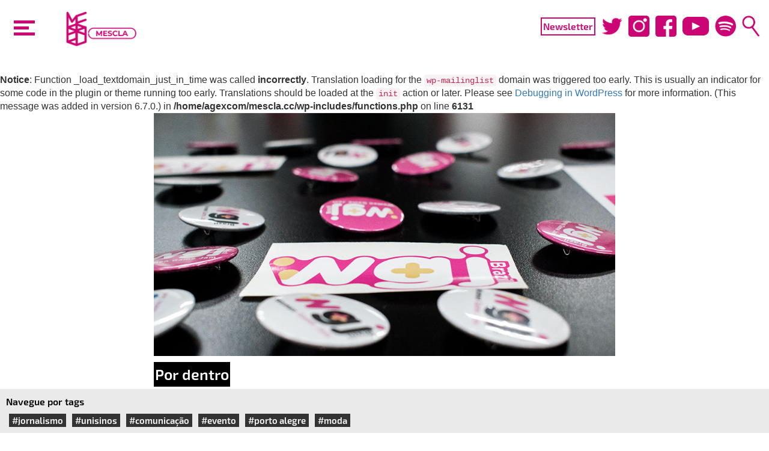

--- FILE ---
content_type: text/html; charset=UTF-8
request_url: https://mescla.cc/2019/09/13/sim-elas-podem/
body_size: 12371
content:
<br />
<b>Notice</b>:  Function _load_textdomain_just_in_time was called <strong>incorrectly</strong>. Translation loading for the <code>wp-mailinglist</code> domain was triggered too early. This is usually an indicator for some code in the plugin or theme running too early. Translations should be loaded at the <code>init</code> action or later. Please see <a href="https://developer.wordpress.org/advanced-administration/debug/debug-wordpress/">Debugging in WordPress</a> for more information. (This message was added in version 6.7.0.) in <b>/home/agexcom/mescla.cc/wp-includes/functions.php</b> on line <b>6131</b><br />
<!DOCTYPE html>
<html lang="pt-BR" class="no-js" xmlns:fb="http://ogp.me/ns/fb#">
<head>
	<!-- Global site tag (gtag.js) - Google Analytics -->
  <!-- Global site tag (gtag.js) - Google Analytics -->
  <script async src="https://www.googletagmanager.com/gtag/js?id=UA-174492645-1"></script>
  <script>
    window.dataLayer = window.dataLayer || [];
    function gtag(){dataLayer.push(arguments);}
    gtag('js', new Date());

    gtag('config', 'UA-174492645-1');
  </script>

  <!--<meta charset="UTF-8">-->

	<meta name="viewport" content="width=device-width">
  <meta http-equiv="X-UA-Compatible" content="IE=edge">
  <!-- <meta property="og:url" content="http://www.mescla.cc">
  <meta property="og:type" content="article">
    <meta property="og:site_name" content="Portal Mescla">
  <meta property="og:description" content="Seja bem vindo ao Portal Mescla">
  <meta property="og:image:type" content="image/jpeg"> -->
  <!-- <meta property="og:image:width" content="1200">
  <meta property="og:image:height" content="650"> -->
  <!-- <meta property="profile:first_name" content="Portal">
  <meta property="profile:last_name" content="Mescla"> -->

  <meta name='robots' content='index, follow, max-image-preview:large, max-snippet:-1, max-video-preview:-1' />

	<!-- This site is optimized with the Yoast SEO plugin v26.5 - https://yoast.com/wordpress/plugins/seo/ -->
	<link rel="canonical" href="https://mescla.cc/2019/09/13/sim-elas-podem/" />
	<meta property="og:locale" content="pt_BR" />
	<meta property="og:type" content="article" />
	<meta property="og:title" content="Sim, elas podem! - Portal da Indústria Criativa" />
	<meta property="og:description" content="Colaboração: Guilherme Machado Que os jogos digitais estão ganhando cada vez mais espaço e fãs, não é uma novidade. O crescimento da área cria novas oportunidades no mercado, principalmente no desenvolvimento de games. Esse espaço acaba sendo associado a um ambiente masculino, mas hoje as mulheres gamers já compõem 53% dessa galera, segundo a Pesquisa [&hellip;]" />
	<meta property="og:url" content="https://mescla.cc/2019/09/13/sim-elas-podem/" />
	<meta property="og:site_name" content="Portal da Indústria Criativa" />
	<meta property="article:published_time" content="2019-09-13T21:54:08+00:00" />
	<meta property="article:modified_time" content="2019-09-30T20:41:33+00:00" />
	<meta property="og:image" content="https://mescla.cc/wp-content/uploads/2019/09/capa.jpg" />
	<meta property="og:image:width" content="950" />
	<meta property="og:image:height" content="500" />
	<meta property="og:image:type" content="image/jpeg" />
	<meta name="author" content="Josi Skieresinski" />
	<meta name="twitter:card" content="summary_large_image" />
	<meta name="twitter:label1" content="Escrito por" />
	<meta name="twitter:data1" content="Josi Skieresinski" />
	<meta name="twitter:label2" content="Est. tempo de leitura" />
	<meta name="twitter:data2" content="4 minutos" />
	<script type="application/ld+json" class="yoast-schema-graph">{"@context":"https://schema.org","@graph":[{"@type":"WebPage","@id":"https://mescla.cc/2019/09/13/sim-elas-podem/","url":"https://mescla.cc/2019/09/13/sim-elas-podem/","name":"Sim, elas podem! - Portal da Indústria Criativa","isPartOf":{"@id":"https://mescla.cc/#website"},"primaryImageOfPage":{"@id":"https://mescla.cc/2019/09/13/sim-elas-podem/#primaryimage"},"image":{"@id":"https://mescla.cc/2019/09/13/sim-elas-podem/#primaryimage"},"thumbnailUrl":"https://mescla.cc/wp-content/uploads/2019/09/capa.jpg","datePublished":"2019-09-13T21:54:08+00:00","dateModified":"2019-09-30T20:41:33+00:00","author":{"@id":"https://mescla.cc/#/schema/person/d681ce4cdd82abc10346a0c8f96b685b"},"breadcrumb":{"@id":"https://mescla.cc/2019/09/13/sim-elas-podem/#breadcrumb"},"inLanguage":"pt-BR","potentialAction":[{"@type":"ReadAction","target":["https://mescla.cc/2019/09/13/sim-elas-podem/"]}]},{"@type":"ImageObject","inLanguage":"pt-BR","@id":"https://mescla.cc/2019/09/13/sim-elas-podem/#primaryimage","url":"https://mescla.cc/wp-content/uploads/2019/09/capa.jpg","contentUrl":"https://mescla.cc/wp-content/uploads/2019/09/capa.jpg","width":950,"height":500},{"@type":"BreadcrumbList","@id":"https://mescla.cc/2019/09/13/sim-elas-podem/#breadcrumb","itemListElement":[{"@type":"ListItem","position":1,"name":"Início","item":"https://mescla.cc/"},{"@type":"ListItem","position":2,"name":"Sim, elas podem!"}]},{"@type":"WebSite","@id":"https://mescla.cc/#website","url":"https://mescla.cc/","name":"Portal da Indústria Criativa","description":"Informação, inovação, tendências e eventos. O Mescla reúne tudo que você precisa saber sobre a Indústria Criativa.","potentialAction":[{"@type":"SearchAction","target":{"@type":"EntryPoint","urlTemplate":"https://mescla.cc/?s={search_term_string}"},"query-input":{"@type":"PropertyValueSpecification","valueRequired":true,"valueName":"search_term_string"}}],"inLanguage":"pt-BR"},{"@type":"Person","@id":"https://mescla.cc/#/schema/person/d681ce4cdd82abc10346a0c8f96b685b","name":"Josi Skieresinski","image":{"@type":"ImageObject","inLanguage":"pt-BR","@id":"https://mescla.cc/#/schema/person/image/","url":"http://mescla.cc/wp-content/uploads/2019/09/58375084_10214194228033102_7509910068364574720_n-1-96x96.jpg","contentUrl":"http://mescla.cc/wp-content/uploads/2019/09/58375084_10214194228033102_7509910068364574720_n-1-96x96.jpg","caption":"Josi Skieresinski"}}]}</script>
	<!-- / Yoast SEO plugin. -->


<link rel="alternate" type="application/rss+xml" title="Feed de comentários para Portal da Indústria Criativa &raquo; Sim, elas podem!" href="https://mescla.cc/2019/09/13/sim-elas-podem/feed/" />
<link rel="alternate" title="oEmbed (JSON)" type="application/json+oembed" href="https://mescla.cc/wp-json/oembed/1.0/embed?url=https%3A%2F%2Fmescla.cc%2F2019%2F09%2F13%2Fsim-elas-podem%2F" />
<link rel="alternate" title="oEmbed (XML)" type="text/xml+oembed" href="https://mescla.cc/wp-json/oembed/1.0/embed?url=https%3A%2F%2Fmescla.cc%2F2019%2F09%2F13%2Fsim-elas-podem%2F&#038;format=xml" />
<style id='wp-img-auto-sizes-contain-inline-css' type='text/css'>
img:is([sizes=auto i],[sizes^="auto," i]){contain-intrinsic-size:3000px 1500px}
/*# sourceURL=wp-img-auto-sizes-contain-inline-css */
</style>
<style id='wp-emoji-styles-inline-css' type='text/css'>

	img.wp-smiley, img.emoji {
		display: inline !important;
		border: none !important;
		box-shadow: none !important;
		height: 1em !important;
		width: 1em !important;
		margin: 0 0.07em !important;
		vertical-align: -0.1em !important;
		background: none !important;
		padding: 0 !important;
	}
/*# sourceURL=wp-emoji-styles-inline-css */
</style>
<link rel='stylesheet' id='wp-block-library-css' href='https://mescla.cc/wp-includes/css/dist/block-library/style.min.css?ver=6.9' type='text/css' media='all' />
<style id='classic-theme-styles-inline-css' type='text/css'>
/*! This file is auto-generated */
.wp-block-button__link{color:#fff;background-color:#32373c;border-radius:9999px;box-shadow:none;text-decoration:none;padding:calc(.667em + 2px) calc(1.333em + 2px);font-size:1.125em}.wp-block-file__button{background:#32373c;color:#fff;text-decoration:none}
/*# sourceURL=/wp-includes/css/classic-themes.min.css */
</style>
<style id='global-styles-inline-css' type='text/css'>
:root{--wp--preset--aspect-ratio--square: 1;--wp--preset--aspect-ratio--4-3: 4/3;--wp--preset--aspect-ratio--3-4: 3/4;--wp--preset--aspect-ratio--3-2: 3/2;--wp--preset--aspect-ratio--2-3: 2/3;--wp--preset--aspect-ratio--16-9: 16/9;--wp--preset--aspect-ratio--9-16: 9/16;--wp--preset--color--black: #000000;--wp--preset--color--cyan-bluish-gray: #abb8c3;--wp--preset--color--white: #ffffff;--wp--preset--color--pale-pink: #f78da7;--wp--preset--color--vivid-red: #cf2e2e;--wp--preset--color--luminous-vivid-orange: #ff6900;--wp--preset--color--luminous-vivid-amber: #fcb900;--wp--preset--color--light-green-cyan: #7bdcb5;--wp--preset--color--vivid-green-cyan: #00d084;--wp--preset--color--pale-cyan-blue: #8ed1fc;--wp--preset--color--vivid-cyan-blue: #0693e3;--wp--preset--color--vivid-purple: #9b51e0;--wp--preset--gradient--vivid-cyan-blue-to-vivid-purple: linear-gradient(135deg,rgb(6,147,227) 0%,rgb(155,81,224) 100%);--wp--preset--gradient--light-green-cyan-to-vivid-green-cyan: linear-gradient(135deg,rgb(122,220,180) 0%,rgb(0,208,130) 100%);--wp--preset--gradient--luminous-vivid-amber-to-luminous-vivid-orange: linear-gradient(135deg,rgb(252,185,0) 0%,rgb(255,105,0) 100%);--wp--preset--gradient--luminous-vivid-orange-to-vivid-red: linear-gradient(135deg,rgb(255,105,0) 0%,rgb(207,46,46) 100%);--wp--preset--gradient--very-light-gray-to-cyan-bluish-gray: linear-gradient(135deg,rgb(238,238,238) 0%,rgb(169,184,195) 100%);--wp--preset--gradient--cool-to-warm-spectrum: linear-gradient(135deg,rgb(74,234,220) 0%,rgb(151,120,209) 20%,rgb(207,42,186) 40%,rgb(238,44,130) 60%,rgb(251,105,98) 80%,rgb(254,248,76) 100%);--wp--preset--gradient--blush-light-purple: linear-gradient(135deg,rgb(255,206,236) 0%,rgb(152,150,240) 100%);--wp--preset--gradient--blush-bordeaux: linear-gradient(135deg,rgb(254,205,165) 0%,rgb(254,45,45) 50%,rgb(107,0,62) 100%);--wp--preset--gradient--luminous-dusk: linear-gradient(135deg,rgb(255,203,112) 0%,rgb(199,81,192) 50%,rgb(65,88,208) 100%);--wp--preset--gradient--pale-ocean: linear-gradient(135deg,rgb(255,245,203) 0%,rgb(182,227,212) 50%,rgb(51,167,181) 100%);--wp--preset--gradient--electric-grass: linear-gradient(135deg,rgb(202,248,128) 0%,rgb(113,206,126) 100%);--wp--preset--gradient--midnight: linear-gradient(135deg,rgb(2,3,129) 0%,rgb(40,116,252) 100%);--wp--preset--font-size--small: 13px;--wp--preset--font-size--medium: 20px;--wp--preset--font-size--large: 36px;--wp--preset--font-size--x-large: 42px;--wp--preset--spacing--20: 0.44rem;--wp--preset--spacing--30: 0.67rem;--wp--preset--spacing--40: 1rem;--wp--preset--spacing--50: 1.5rem;--wp--preset--spacing--60: 2.25rem;--wp--preset--spacing--70: 3.38rem;--wp--preset--spacing--80: 5.06rem;--wp--preset--shadow--natural: 6px 6px 9px rgba(0, 0, 0, 0.2);--wp--preset--shadow--deep: 12px 12px 50px rgba(0, 0, 0, 0.4);--wp--preset--shadow--sharp: 6px 6px 0px rgba(0, 0, 0, 0.2);--wp--preset--shadow--outlined: 6px 6px 0px -3px rgb(255, 255, 255), 6px 6px rgb(0, 0, 0);--wp--preset--shadow--crisp: 6px 6px 0px rgb(0, 0, 0);}:where(.is-layout-flex){gap: 0.5em;}:where(.is-layout-grid){gap: 0.5em;}body .is-layout-flex{display: flex;}.is-layout-flex{flex-wrap: wrap;align-items: center;}.is-layout-flex > :is(*, div){margin: 0;}body .is-layout-grid{display: grid;}.is-layout-grid > :is(*, div){margin: 0;}:where(.wp-block-columns.is-layout-flex){gap: 2em;}:where(.wp-block-columns.is-layout-grid){gap: 2em;}:where(.wp-block-post-template.is-layout-flex){gap: 1.25em;}:where(.wp-block-post-template.is-layout-grid){gap: 1.25em;}.has-black-color{color: var(--wp--preset--color--black) !important;}.has-cyan-bluish-gray-color{color: var(--wp--preset--color--cyan-bluish-gray) !important;}.has-white-color{color: var(--wp--preset--color--white) !important;}.has-pale-pink-color{color: var(--wp--preset--color--pale-pink) !important;}.has-vivid-red-color{color: var(--wp--preset--color--vivid-red) !important;}.has-luminous-vivid-orange-color{color: var(--wp--preset--color--luminous-vivid-orange) !important;}.has-luminous-vivid-amber-color{color: var(--wp--preset--color--luminous-vivid-amber) !important;}.has-light-green-cyan-color{color: var(--wp--preset--color--light-green-cyan) !important;}.has-vivid-green-cyan-color{color: var(--wp--preset--color--vivid-green-cyan) !important;}.has-pale-cyan-blue-color{color: var(--wp--preset--color--pale-cyan-blue) !important;}.has-vivid-cyan-blue-color{color: var(--wp--preset--color--vivid-cyan-blue) !important;}.has-vivid-purple-color{color: var(--wp--preset--color--vivid-purple) !important;}.has-black-background-color{background-color: var(--wp--preset--color--black) !important;}.has-cyan-bluish-gray-background-color{background-color: var(--wp--preset--color--cyan-bluish-gray) !important;}.has-white-background-color{background-color: var(--wp--preset--color--white) !important;}.has-pale-pink-background-color{background-color: var(--wp--preset--color--pale-pink) !important;}.has-vivid-red-background-color{background-color: var(--wp--preset--color--vivid-red) !important;}.has-luminous-vivid-orange-background-color{background-color: var(--wp--preset--color--luminous-vivid-orange) !important;}.has-luminous-vivid-amber-background-color{background-color: var(--wp--preset--color--luminous-vivid-amber) !important;}.has-light-green-cyan-background-color{background-color: var(--wp--preset--color--light-green-cyan) !important;}.has-vivid-green-cyan-background-color{background-color: var(--wp--preset--color--vivid-green-cyan) !important;}.has-pale-cyan-blue-background-color{background-color: var(--wp--preset--color--pale-cyan-blue) !important;}.has-vivid-cyan-blue-background-color{background-color: var(--wp--preset--color--vivid-cyan-blue) !important;}.has-vivid-purple-background-color{background-color: var(--wp--preset--color--vivid-purple) !important;}.has-black-border-color{border-color: var(--wp--preset--color--black) !important;}.has-cyan-bluish-gray-border-color{border-color: var(--wp--preset--color--cyan-bluish-gray) !important;}.has-white-border-color{border-color: var(--wp--preset--color--white) !important;}.has-pale-pink-border-color{border-color: var(--wp--preset--color--pale-pink) !important;}.has-vivid-red-border-color{border-color: var(--wp--preset--color--vivid-red) !important;}.has-luminous-vivid-orange-border-color{border-color: var(--wp--preset--color--luminous-vivid-orange) !important;}.has-luminous-vivid-amber-border-color{border-color: var(--wp--preset--color--luminous-vivid-amber) !important;}.has-light-green-cyan-border-color{border-color: var(--wp--preset--color--light-green-cyan) !important;}.has-vivid-green-cyan-border-color{border-color: var(--wp--preset--color--vivid-green-cyan) !important;}.has-pale-cyan-blue-border-color{border-color: var(--wp--preset--color--pale-cyan-blue) !important;}.has-vivid-cyan-blue-border-color{border-color: var(--wp--preset--color--vivid-cyan-blue) !important;}.has-vivid-purple-border-color{border-color: var(--wp--preset--color--vivid-purple) !important;}.has-vivid-cyan-blue-to-vivid-purple-gradient-background{background: var(--wp--preset--gradient--vivid-cyan-blue-to-vivid-purple) !important;}.has-light-green-cyan-to-vivid-green-cyan-gradient-background{background: var(--wp--preset--gradient--light-green-cyan-to-vivid-green-cyan) !important;}.has-luminous-vivid-amber-to-luminous-vivid-orange-gradient-background{background: var(--wp--preset--gradient--luminous-vivid-amber-to-luminous-vivid-orange) !important;}.has-luminous-vivid-orange-to-vivid-red-gradient-background{background: var(--wp--preset--gradient--luminous-vivid-orange-to-vivid-red) !important;}.has-very-light-gray-to-cyan-bluish-gray-gradient-background{background: var(--wp--preset--gradient--very-light-gray-to-cyan-bluish-gray) !important;}.has-cool-to-warm-spectrum-gradient-background{background: var(--wp--preset--gradient--cool-to-warm-spectrum) !important;}.has-blush-light-purple-gradient-background{background: var(--wp--preset--gradient--blush-light-purple) !important;}.has-blush-bordeaux-gradient-background{background: var(--wp--preset--gradient--blush-bordeaux) !important;}.has-luminous-dusk-gradient-background{background: var(--wp--preset--gradient--luminous-dusk) !important;}.has-pale-ocean-gradient-background{background: var(--wp--preset--gradient--pale-ocean) !important;}.has-electric-grass-gradient-background{background: var(--wp--preset--gradient--electric-grass) !important;}.has-midnight-gradient-background{background: var(--wp--preset--gradient--midnight) !important;}.has-small-font-size{font-size: var(--wp--preset--font-size--small) !important;}.has-medium-font-size{font-size: var(--wp--preset--font-size--medium) !important;}.has-large-font-size{font-size: var(--wp--preset--font-size--large) !important;}.has-x-large-font-size{font-size: var(--wp--preset--font-size--x-large) !important;}
:where(.wp-block-post-template.is-layout-flex){gap: 1.25em;}:where(.wp-block-post-template.is-layout-grid){gap: 1.25em;}
:where(.wp-block-term-template.is-layout-flex){gap: 1.25em;}:where(.wp-block-term-template.is-layout-grid){gap: 1.25em;}
:where(.wp-block-columns.is-layout-flex){gap: 2em;}:where(.wp-block-columns.is-layout-grid){gap: 2em;}
:root :where(.wp-block-pullquote){font-size: 1.5em;line-height: 1.6;}
/*# sourceURL=global-styles-inline-css */
</style>
<link rel='stylesheet' id='newsletters-bootstrap-css' href='https://mescla.cc/wp-content/plugins/newsletters-lite/views/assets/bootstrap-5.1.3-dist/css/bootstrap.min.css?ver=5.1.3' type='text/css' media='all' />
<link rel='stylesheet' id='fontawesome-css' href='https://mescla.cc/wp-content/plugins/newsletters-lite/views/default2/css/fontawesome.css?ver=4.7.0' type='text/css' media='all' />
<link rel='stylesheet' id='select2-css' href='https://mescla.cc/wp-content/plugins/newsletters-lite/views/default2/css/select2.css?ver=4.0.0' type='text/css' media='all' />
<link rel='stylesheet' id='newsletters-css' href='https://mescla.cc/wp-content/plugins/newsletters-lite/views/default2/css/style.css?ver=6.9' type='text/css' media='all' />
<script type="text/javascript" src="https://mescla.cc/wp-includes/js/jquery/jquery.min.js?ver=3.7.1" id="jquery-core-js"></script>
<script type="text/javascript" src="https://mescla.cc/wp-includes/js/jquery/jquery-migrate.min.js?ver=3.4.1" id="jquery-migrate-js"></script>
<script type="text/javascript" src="https://mescla.cc/wp-content/plugins/newsletters-lite/views/assets/bootstrap-5.1.3-dist/js/bootstrap.min.js?ver=5.1.3" id="bootstrap-js"></script>
<script type="text/javascript" src="https://mescla.cc/wp-content/plugins/newsletters-lite/views/default2/js/bootstrap-datepicker.min.js?ver=1.9.0" id="bootstrap-datepicker-js"></script>
<script type="text/javascript" id="bootstrap-datepicker-i18n-js-extra">
/* <![CDATA[ */
var bootstrap_datepicker_dates = {"days":["domingo","segunda-feira","ter\u00e7a-feira","quarta-feira","quinta-feira","sexta-feira","s\u00e1bado"],"daysShort":["dom","seg","ter","qua","qui","sex","s\u00e1b"],"daysMin":["D","S","T","Q","Q","S","S"],"months":["janeiro","fevereiro","mar\u00e7o","abril","maio","junho","julho","agosto","setembro","outubro","novembro","dezembro"],"monthsShort":["jan","fev","mar","abr","maio","jun","jul","ago","set","out","nov","dez"],"today":"Today","clear":"Clear","rtl":""};
//# sourceURL=bootstrap-datepicker-i18n-js-extra
/* ]]> */
</script>
<script type="text/javascript" src="https://mescla.cc/wp-content/plugins/newsletters-lite/views/default2/js/datepicker-i18n.js?ver=6.9" id="bootstrap-datepicker-i18n-js"></script>
<script type="text/javascript" src="https://mescla.cc/wp-content/plugins/newsletters-lite/js/select2.js?ver=4.0.0" id="select2-js"></script>
<link rel="https://api.w.org/" href="https://mescla.cc/wp-json/" /><link rel="alternate" title="JSON" type="application/json" href="https://mescla.cc/wp-json/wp/v2/posts/11298" /><link rel="EditURI" type="application/rsd+xml" title="RSD" href="https://mescla.cc/xmlrpc.php?rsd" />
<meta name="generator" content="WordPress 6.9" />
<link rel='shortlink' href='https://mescla.cc/?p=11298' />
<meta name="generator" content="Elementor 3.33.4; settings: css_print_method-external, google_font-enabled, font_display-swap">
			<style>
				.e-con.e-parent:nth-of-type(n+4):not(.e-lazyloaded):not(.e-no-lazyload),
				.e-con.e-parent:nth-of-type(n+4):not(.e-lazyloaded):not(.e-no-lazyload) * {
					background-image: none !important;
				}
				@media screen and (max-height: 1024px) {
					.e-con.e-parent:nth-of-type(n+3):not(.e-lazyloaded):not(.e-no-lazyload),
					.e-con.e-parent:nth-of-type(n+3):not(.e-lazyloaded):not(.e-no-lazyload) * {
						background-image: none !important;
					}
				}
				@media screen and (max-height: 640px) {
					.e-con.e-parent:nth-of-type(n+2):not(.e-lazyloaded):not(.e-no-lazyload),
					.e-con.e-parent:nth-of-type(n+2):not(.e-lazyloaded):not(.e-no-lazyload) * {
						background-image: none !important;
					}
				}
			</style>
			
<script type="text/javascript">
var wpmlAjax = 'https://mescla.cc/wp-content/plugins/newsletters-lite/newsletters-lite-ajax.php';
var wpmlUrl = 'https://mescla.cc/wp-content/plugins/newsletters-lite';
var wpmlScroll = "Y";
var newsletters_locale = "pt";

	var newsletters_ajaxurl = 'https://mescla.cc/wp-admin/admin-ajax.php?';

$ = jQuery.noConflict();

jQuery(document).ready(function() {
	if (jQuery.isFunction(jQuery.fn.select2)) {
		jQuery('.newsletters select').select2();
	}
	
	if (jQuery.isFunction(jQuery.fn.tooltip)) {
		jQuery('[data-toggle="tooltip"]').tooltip();
	}
});
</script>

    <title> Sim, elas podem! - Portal da Indústria Criativa</title>
    <!-- Bootstrap -->
    <link href="https://mescla.cc/wp-content/themes/portal/css/bootstrap.min.css" rel="stylesheet">
    <link href="https://mescla.cc/wp-content/themes/portal/style.css" rel="stylesheet">
	<style>
    		html { margin-top: 0px !important; }
  </style>
</head>
<body>
<!-- <body  -->
<!-- > -->

<div id="searchBoxDesk">
<form class="navbar-form" action="https://mescla.cc" method="get">
    <div class="form-group">
        <div class="input-group">
          <input type="text" name="s" class="form-control" placeholder="Pesquisar por..." value="" aria-describedby="basic-addon2">
          <span class='input-group-addon' style="position: relative">
            <span class="glyphicon glyphicon-search"></span>
            <input style="position: absolute;display: flex;width: 100%;height: 100%;top: 0px;right: 0px;background: none;border: none;" type="submit" value="" id="search-submit" name="submit" class="submit">
          </span>
        </div>
    </div>
</form></div>

  <div id="mainHeader">

    <div id="curtain">
    </div>

    <!-- <div class="btn btn-mescla"><a href="https://mescla.cc/">Mescla</a></div> -->

    <!-- <video id="logoVid" autoplay>
        <source src="https://mescla.cc/wp-content/themes/portal/vids/LogoAtualizadoROSA.mp4" type="video/mp4">
      </video> -->

    <a id="logoVidContainer" href="https://mescla.cc/">
    <img src="https://mescla.cc/wp-content/themes/portal/vids/gifRefeito.gif" />
      <!-- <video id="logoVid" autoplay>
        <source src="https://mescla.cc/wp-content/themes/portal/vids/LogoAtualizadoROSA.mp4" type="video/mp4">
      </video> -->
    </a>

    <div id="mainMenu">
      <div id="categoriesMenu">
      <a class='menu-link' href='http://mescla.cc/'>Página inicial</a><a class='menu-link' href='https://mescla.cc/o-mescla/'>O Mescla</a><a class='menu-link' href='https://mescla.cc/por-dentro/'>Por dentro</a><a class='menu-link' href='https://mescla.cc/acontece/'>Acontece</a><a target='_blank' class='menu-link' href='https://www.youtube.com/channel/UC1ghEZCTAicrHA0vtmPo__g'>MesclaTV</a><a target='_blank' class='menu-link' href='https://open.spotify.com/show/2xL2mzgotPgIVwXpLHWNje'>MesclaCast</a>      </div>
    </div>
    <div id="toggle-header">
      <a id="nav-toggle" href="#"><span></span></a>
    </div>
  </div>

  <div id="mainHeaderDesk">

    <div id="curtainDesk">
    </div>

    <!-- <div class="btn btn-mescla2"><a href="https://mescla.cc/">Mescla</a></div> -->

    <div id="toggle-header">
      <div id="nav-toggle2" href="#"><span></span></div>
    </div>

    <!-- <div class="logoContainer">
      <div class="logo"> -->
          <!-- <div style="position: absolute; top: 10px; left: 10px; right: 10px; bottom: 10px;"> -->
            <!-- <img class="logoEscrita" src="https://mescla.cc/wp-content/themes/portal/imgs/EscritoFundoBranco.png" /> -->
          <!-- </div> -->
      <!-- </div>
      <div class="logoCadeira">
        <img src="https://mescla.cc/wp-content/themes/portal/imgs/LogofundoBranco.png" />
      </div>
    </div> -->
<!--
    <video id="logoVid" autoplay>
        <source src="https://mescla.cc/wp-content/themes/portal/vids/LogoAtualizadoROSA.mp4" type="video/mp4">
      </video> -->
    <a id="logoVidContainer" href="https://mescla.cc/">
      <!-- <video id="logoVid" autoplay>
        <source src="https://mescla.cc/wp-content/themes/portal/vids/LogoAtualizadoROSA.mp4" type="video/mp4">
      </video> -->
      <img src="https://mescla.cc/wp-content/themes/portal/vids/gifRefeito.gif" />
    </a>

    <div class="headerIcons">
      <a id="btn-news2" href="https://mescla.cc/wp-content/themes/portal/2018/04/18/inscricao-newsletter/">Newsletter</a>
      <a target="_blank" href="https://twitter.com/portalmescla"><img src="https://mescla.cc/wp-content/themes/portal/imgs/TwitterRosa.png" /></a>
      <a target="_blank" href="https://www.instagram.com/portalmescla/"><img src="https://mescla.cc/wp-content/themes/portal/imgs/instagramRosa.png" /></a>
      <a target="_blank" href="https://www.facebook.com/portalmescla/"><img src="https://mescla.cc/wp-content/themes/portal/imgs/facebookRosa.png" /></a>
      <a target="_blank" href="https://www.youtube.com/channel/UC1ghEZCTAicrHA0vtmPo__g"><img src="https://mescla.cc/wp-content/themes/portal/imgs/youtubeRosa.png" /></a>
      <a target="_blank" href="https://open.spotify.com/show/2xL2mzgotPgIVwXpLHWNje"><img src="https://mescla.cc/wp-content/themes/portal/imgs/spotify-icon.png" /></a>
      <span id="buscaHeader"><img src="https://mescla.cc/wp-content/themes/portal/imgs/lupaRosa.png" /></span>
    </div>

    <div id="mainMenuDesk">
      <div id="categoriesMenuDesk">
      <a class='menu-link' href='http://mescla.cc/'>Página inicial</a><a class='menu-link' href='https://mescla.cc/o-mescla/'>O Mescla</a><a class='menu-link' href='https://mescla.cc/por-dentro/'>Por dentro</a><a class='menu-link' href='https://mescla.cc/acontece/'>Acontece</a><a target='_blank' class='menu-link' href='https://www.youtube.com/channel/UC1ghEZCTAicrHA0vtmPo__g'>MesclaTV</a><a target='_blank' class='menu-link' href='https://open.spotify.com/show/2xL2mzgotPgIVwXpLHWNje'>MesclaCast</a>      </div>
    </div>

  </div>

  <!-- <img src="https://mescla.cc/wp-content/themes/portal/vids/AnimaçãoLogo_v1.gif" /> -->


    <div class="post-content">
        <span class="singlePostPhoto">
                        <img src="https://mescla.cc/wp-content/uploads/2019/09/capa.jpg" title="Guilherme Machado " />
        </span>

        
        <a href='https://mescla.cc/por-dentro/'><div class='category'>Por dentro</div></a><br>
        <div class='post-tags'><a class='tag-link' href='https://mescla.cc/tag/games/'>#games</a> <a class='tag-link' href='https://mescla.cc/tag/girlpower/'>#girlpower</a> <a class='tag-link' href='https://mescla.cc/tag/jogosdigitais/'>#jogosdigitais</a> <a class='tag-link' href='https://mescla.cc/tag/womengamejam/'>#womengamejam</a> </div>
        <div class="post-title"> Sim, elas podem! </div>

        <div class="linhaApoio">"Evento tem objetivo de criar espaços de atuação para mulheres no mundo dos jogos"</div>
        <div class='author-content'><div class='author-img'><img alt='Avatar photo' src='http://mescla.cc/wp-content/uploads/2019/09/58375084_10214194228033102_7509910068364574720_n-1-96x96.jpg' srcset='http://mescla.cc/wp-content/uploads/2019/09/58375084_10214194228033102_7509910068364574720_n-1-192x192.jpg 2x' class='avatar avatar-96 photo' height='96' width='96' decoding='async'/></div><div class='author-info'><div class='post-author'>Publicado por: Josi Skieresinski</div><br><div class='post-author'>jskieresinski@unisinos.br</div><br><div class='post-date'>em: 13/09/19</div></div></div>
        
        <div class="mainContent">
            
<p><em>Colaboração: Guilherme Machado</em></p>



<p>Que os jogos digitais estão ganhando cada vez mais espaço e fãs, não é uma novidade. O crescimento da área cria novas oportunidades no mercado, principalmente no desenvolvimento de games. Esse espaço acaba sendo associado a um ambiente masculino, mas hoje as mulheres gamers já compõem 53% dessa galera, segundo a Pesquisa Game Brasil 2019, realizada pelo Sioux Group, Blend e ESPM. “Acho que essa impressão se dá pelo fato das meninas não falarem tanto sobre os jogos que jogam”, comenta Lizy Novo, uma das organizadoras do evento <em>Women Game Jam</em> de Porto Alegre.</p>



<p>Game Jam é uma maratona de desenvolvimento de jogos, tanto digitais quanto analógicos, onde os participantes são desafiados a criar ideias inovadoras durante o evento. O tema do desafio é proposto no primeiro dia da atividade, que dura cerca de três dias. Esse tipo de dinâmica possibilita um ambiente de aprendizagem, criação de portfólio, networking e fortalecimento da comunidade desenvolvedora de jogos local.A <em>Women Game Jam</em> foca nessa troca entre mulheres, trans e não-binárias, com o objetivo de dar voz e visibilidade a esse público. “Eu não vejo o evento como um evento feminista de luta, por mais que ele tenha essas características. Eu vejo como uma possibilidade das mulheres saberem que elas podem estar ocupando esses espaços”, complementa Lizy.&nbsp; 

</p>



<figure class="wp-block-image"><img fetchpriority="high" decoding="async" width="1024" height="683" src="http://mescla.cc/wp-content/uploads/2019/09/Guilherme-Machado-21-6-1024x683.jpg" alt="" class="wp-image-11355" srcset="https://mescla.cc/wp-content/uploads/2019/09/Guilherme-Machado-21-6-1024x683.jpg 1024w, https://mescla.cc/wp-content/uploads/2019/09/Guilherme-Machado-21-6-300x200.jpg 300w, https://mescla.cc/wp-content/uploads/2019/09/Guilherme-Machado-21-6-768x512.jpg 768w, https://mescla.cc/wp-content/uploads/2019/09/Guilherme-Machado-21-6-1011x674.jpg 1011w" sizes="(max-width: 1024px) 100vw, 1024px" /><figcaption>Foto: Guilherme Machado</figcaption></figure>



<h3 class="wp-block-heading"><strong>Mas, afinal, por que é importante as mulheres desenvolverem jogos?</strong><br></h3>



<blockquote class="wp-block-quote is-layout-flow wp-block-quote-is-layout-flow"><p> Não só mulheres, mas a diversidade de pessoas num geral, em um ambiente de produção, contribui e muito para criatividade em conjunto. Pois, diferentes pontos de vista, vivências, formas de vivenciar a vida &#8211; tudo isso causa um impacto. E essa diversidade é importante, não só no projeto, singularmente, mas na indústria de jogos (e todas as outras) como um todo, traçando um caminho mais empático e receptivo.&nbsp;</p></blockquote>



<p>

Mariana Maciel, umas das organizadoras do evento.

</p>



<blockquote class="wp-block-quote is-layout-flow wp-block-quote-is-layout-flow"><p> Como desenvolvedora, acredito que é sobre mostrar que a gente é capaz. Quando eu entrei no curso de jogos, eu não tive muito isso. Em ciências da computação, eu tinha essa visão de que gurias não sabem programar. Então, tinha trabalhos que meus colegas não queriam fazer comigo, porque para eles, era trabalho em dobro. Teve um relato de uma menina que entrou na aula e o professor disse: “Esta é uma cadeira de programação, então, quem não gosta de programação, as mulheres, podem sair”. É uma divisão que hoje eu percebo que está menor, mas ainda existe. Acho que está em menor quantidade, porque tem se batido muito nessa tecla e estamos mostrando o resultado. Por exemplo, na <em>Women Game Jam</em>, as protagonistas são as gurias! Não importa se vai ser na arte, na produção ou no sound design. </p></blockquote>



<p>

Jana Beatriz, ministrante do evento. 

</p>



<blockquote class="wp-block-quote is-layout-flow wp-block-quote-is-layout-flow"><p> As pessoas precisam se ver nos jogos que jogam. E com mais desenvolvedoras mulheres, as histórias que se contam serão mais sobre as mulheres, sobre diferentes tipos de mulheres e situações em que elas irão se identificar. Então, com uma mulher como roteirista, tu ganha toda uma profundidade nas histórias. Com artistas, tu ganha personagens com roupas mais adequadas, que fazem mais sentido. Como desenvolvedoras, a melhora no ambiente, que vai ser mais igualitário, menos tóxico. Um cara faz uma piada e vai ter uma mulher para questionar. Isso cria uma mudança em vários sentidos, no ambiente para pessoas que trabalham com jogos, mas também no resultado, paras pessoas de fora que vão se identificar e ver mais mudanças. </p></blockquote>



<p> Alice Abreu, programadora em Unreal na Kobe Apps.  </p>



<figure class="wp-block-image"><img decoding="async" width="1024" height="683" src="http://mescla.cc/wp-content/uploads/2019/09/Guilherme-Machado-38-3-1024x683.jpg" alt="" class="wp-image-11353" srcset="https://mescla.cc/wp-content/uploads/2019/09/Guilherme-Machado-38-3-1024x683.jpg 1024w, https://mescla.cc/wp-content/uploads/2019/09/Guilherme-Machado-38-3-300x200.jpg 300w, https://mescla.cc/wp-content/uploads/2019/09/Guilherme-Machado-38-3-768x512.jpg 768w, https://mescla.cc/wp-content/uploads/2019/09/Guilherme-Machado-38-3-1011x674.jpg 1011w" sizes="(max-width: 1024px) 100vw, 1024px" /><figcaption>Foto: Guilherme Machado</figcaption></figure>



<p> O evento começa hoje, 13 de setembro, a partir das 19h, na Fábrica do Futuro (Rua Câncio Gomes, 609, em Porto Alegre) . As inscrições podem ser feitas na hora e a taxa é de R$ 30. As participantes não precisam se preocupar com a alimentação, já que o evento disponibiliza refeições no local. É legal levar itens de higiene pessoal e objetos de descanso, como travesseiros e almofadas.  </p>



<h4 class="wp-block-heading">Galeria</h4>



<p>As fotos são do encontro que marcou o pré evento, no dia 07 de setembro. </p>



<ul class="wp-block-gallery columns-2 is-cropped wp-block-gallery-1 is-layout-flex wp-block-gallery-is-layout-flex"><li class="blocks-gallery-item"><figure><img decoding="async" width="1024" height="683" src="http://mescla.cc/wp-content/uploads/2019/09/Guilherme-Machado-34-1024x683.jpg" alt="" data-id="11321" data-link="http://mescla.cc/?attachment_id=11321" class="wp-image-11321" srcset="https://mescla.cc/wp-content/uploads/2019/09/Guilherme-Machado-34-1024x683.jpg 1024w, https://mescla.cc/wp-content/uploads/2019/09/Guilherme-Machado-34-300x200.jpg 300w, https://mescla.cc/wp-content/uploads/2019/09/Guilherme-Machado-34-768x512.jpg 768w, https://mescla.cc/wp-content/uploads/2019/09/Guilherme-Machado-34-1011x674.jpg 1011w" sizes="(max-width: 1024px) 100vw, 1024px" /><figcaption>Foto: Guilherme Machado</figcaption></figure></li><li class="blocks-gallery-item"><figure><img loading="lazy" decoding="async" width="1024" height="683" src="http://mescla.cc/wp-content/uploads/2019/09/Guilherme-Machado-47-1024x683.jpg" alt="" data-id="11326" data-link="http://mescla.cc/?attachment_id=11326" class="wp-image-11326" srcset="https://mescla.cc/wp-content/uploads/2019/09/Guilherme-Machado-47-1024x683.jpg 1024w, https://mescla.cc/wp-content/uploads/2019/09/Guilherme-Machado-47-300x200.jpg 300w, https://mescla.cc/wp-content/uploads/2019/09/Guilherme-Machado-47-768x512.jpg 768w, https://mescla.cc/wp-content/uploads/2019/09/Guilherme-Machado-47-1011x674.jpg 1011w" sizes="(max-width: 1024px) 100vw, 1024px" /><figcaption> Foto: Guilherme Machado </figcaption></figure></li></ul>
        </div>

        <div class="recentesContainer"><b>Mais recentes</b></div>

        
        <div class="recentesList">
                                <div class="postPreview">
                        <a href="https://mescla.cc/2022/05/02/aluna-da-unisinos-ministra-oficina-e-e-vencedora-do-maior-evento-academico-de-jogos-digitais-da-america-latina/" title="Aluna da Unisinos ministra oficina e é vencedora do maior evento acadêmico de Jogos Digitais da América Latina"><img class="photoPreview" src="https://mescla.cc/wp-content/uploads/2022/05/julia_castro_stefanello_2.png" /></a>
                        <div class="infoPreview">
                            <div class='categoryContainer'><a href='https://mescla.cc/aluna-da-unisinos-ministra-oficina-e-e-vencedora-do-maior-evento-academico-de-jogos-digitais-da-america-latina/'><div class='category2'>Deu certo</div></a></div>
                            <div class='post-tags'></div>
                            <a class="linkPreview" href="https://mescla.cc/2022/05/02/aluna-da-unisinos-ministra-oficina-e-e-vencedora-do-maior-evento-academico-de-jogos-digitais-da-america-latina/" title="Aluna da Unisinos ministra oficina e é vencedora do maior evento acadêmico de Jogos Digitais da América Latina">Aluna da Unisinos ministra oficina e é vencedora do maior evento acadêmico de Jogos Digitais da América Latina</a>
                        </div>
                    </div>
                                <div class="postPreview">
                        <a href="https://mescla.cc/2020/08/06/um-jogo-para-pensar-na-uberizacao-do-trabalho/" title="Um jogo para  pensar na uberização do trabalho"><img class="photoPreview" src="https://mescla.cc/wp-content/uploads/2020/08/pedro2.png" /></a>
                        <div class="infoPreview">
                            <div class='categoryContainer'><a href='https://mescla.cc/por-dentro/'><div class='category2'>Por dentro</div></a></div>
                            <div class='post-tags'><a class='tag-link-preview' href='https://mescla.cc/tag/conscientizacao/'>#conscientização</a>  <a class='tag-link-preview' href='https://mescla.cc/tag/desenvolvimento-de-jogos/'>#desenvolvimento de jogos</a>  <a class='tag-link-preview' href='https://mescla.cc/tag/games/'>#games</a></div>
                            <a class="linkPreview" href="https://mescla.cc/2020/08/06/um-jogo-para-pensar-na-uberizacao-do-trabalho/" title="Um jogo para  pensar na uberização do trabalho">Um jogo para  pensar na uberização do trabalho</a>
                        </div>
                    </div>
                                <div class="postPreview">
                        <a href="https://mescla.cc/2020/07/23/projeto-traz-integracao-para-a-comunidade-gamer/" title="Projeto traz integração para a comunidade gamer"><img class="photoPreview" src="https://mescla.cc/wp-content/uploads/2020/07/pedro.png" /></a>
                        <div class="infoPreview">
                            <div class='categoryContainer'><a href='https://mescla.cc/por-dentro/'><div class='category2'>Por dentro</div></a></div>
                            <div class='post-tags'><a class='tag-link-preview' href='https://mescla.cc/tag/games/'>#games</a>  <a class='tag-link-preview' href='https://mescla.cc/tag/integracao/'>#integração</a>  <a class='tag-link-preview' href='https://mescla.cc/tag/jogos/'>#jogos</a></div>
                            <a class="linkPreview" href="https://mescla.cc/2020/07/23/projeto-traz-integracao-para-a-comunidade-gamer/" title="Projeto traz integração para a comunidade gamer">Projeto traz integração para a comunidade gamer</a>
                        </div>
                    </div>
                    </div>
    </div>


<script type="speculationrules">
{"prefetch":[{"source":"document","where":{"and":[{"href_matches":"/*"},{"not":{"href_matches":["/wp-*.php","/wp-admin/*","/wp-content/uploads/*","/wp-content/*","/wp-content/plugins/*","/wp-content/themes/portal/*","/*\\?(.+)"]}},{"not":{"selector_matches":"a[rel~=\"nofollow\"]"}},{"not":{"selector_matches":".no-prefetch, .no-prefetch a"}}]},"eagerness":"conservative"}]}
</script>
			<script>
				const lazyloadRunObserver = () => {
					const lazyloadBackgrounds = document.querySelectorAll( `.e-con.e-parent:not(.e-lazyloaded)` );
					const lazyloadBackgroundObserver = new IntersectionObserver( ( entries ) => {
						entries.forEach( ( entry ) => {
							if ( entry.isIntersecting ) {
								let lazyloadBackground = entry.target;
								if( lazyloadBackground ) {
									lazyloadBackground.classList.add( 'e-lazyloaded' );
								}
								lazyloadBackgroundObserver.unobserve( entry.target );
							}
						});
					}, { rootMargin: '200px 0px 200px 0px' } );
					lazyloadBackgrounds.forEach( ( lazyloadBackground ) => {
						lazyloadBackgroundObserver.observe( lazyloadBackground );
					} );
				};
				const events = [
					'DOMContentLoaded',
					'elementor/lazyload/observe',
				];
				events.forEach( ( event ) => {
					document.addEventListener( event, lazyloadRunObserver );
				} );
			</script>
			<style id='core-block-supports-inline-css' type='text/css'>
.wp-block-gallery.wp-block-gallery-1{--wp--style--unstable-gallery-gap:var( --wp--style--gallery-gap-default, var( --gallery-block--gutter-size, var( --wp--style--block-gap, 0.5em ) ) );gap:var( --wp--style--gallery-gap-default, var( --gallery-block--gutter-size, var( --wp--style--block-gap, 0.5em ) ) );}
/*# sourceURL=core-block-supports-inline-css */
</style>
<script type="text/javascript" src="https://mescla.cc/wp-includes/js/jquery/jquery.form.min.js?ver=4.3.0" id="jquery-form-js"></script>
<script type="text/javascript" src="https://mescla.cc/wp-content/plugins/newsletters-lite/js/wp-mailinglist.js?ver=6.9" id="newsletters-lite-js"></script>
<script type="text/javascript" id="newsletters-functions-js-extra">
/* <![CDATA[ */
var newsletters = {"ajax_error":"An Ajax error occurred, please submit again.","ajaxnonce":{"subscribe":"bf5c60ca57"}};
//# sourceURL=newsletters-functions-js-extra
/* ]]> */
</script>
<script type="text/javascript" src="https://mescla.cc/wp-content/plugins/newsletters-lite/views/default2/js/functions.js?ver=6.9" id="newsletters-functions-js"></script>
<script id="wp-emoji-settings" type="application/json">
{"baseUrl":"https://s.w.org/images/core/emoji/17.0.2/72x72/","ext":".png","svgUrl":"https://s.w.org/images/core/emoji/17.0.2/svg/","svgExt":".svg","source":{"concatemoji":"https://mescla.cc/wp-includes/js/wp-emoji-release.min.js?ver=6.9"}}
</script>
<script type="module">
/* <![CDATA[ */
/*! This file is auto-generated */
const a=JSON.parse(document.getElementById("wp-emoji-settings").textContent),o=(window._wpemojiSettings=a,"wpEmojiSettingsSupports"),s=["flag","emoji"];function i(e){try{var t={supportTests:e,timestamp:(new Date).valueOf()};sessionStorage.setItem(o,JSON.stringify(t))}catch(e){}}function c(e,t,n){e.clearRect(0,0,e.canvas.width,e.canvas.height),e.fillText(t,0,0);t=new Uint32Array(e.getImageData(0,0,e.canvas.width,e.canvas.height).data);e.clearRect(0,0,e.canvas.width,e.canvas.height),e.fillText(n,0,0);const a=new Uint32Array(e.getImageData(0,0,e.canvas.width,e.canvas.height).data);return t.every((e,t)=>e===a[t])}function p(e,t){e.clearRect(0,0,e.canvas.width,e.canvas.height),e.fillText(t,0,0);var n=e.getImageData(16,16,1,1);for(let e=0;e<n.data.length;e++)if(0!==n.data[e])return!1;return!0}function u(e,t,n,a){switch(t){case"flag":return n(e,"\ud83c\udff3\ufe0f\u200d\u26a7\ufe0f","\ud83c\udff3\ufe0f\u200b\u26a7\ufe0f")?!1:!n(e,"\ud83c\udde8\ud83c\uddf6","\ud83c\udde8\u200b\ud83c\uddf6")&&!n(e,"\ud83c\udff4\udb40\udc67\udb40\udc62\udb40\udc65\udb40\udc6e\udb40\udc67\udb40\udc7f","\ud83c\udff4\u200b\udb40\udc67\u200b\udb40\udc62\u200b\udb40\udc65\u200b\udb40\udc6e\u200b\udb40\udc67\u200b\udb40\udc7f");case"emoji":return!a(e,"\ud83e\u1fac8")}return!1}function f(e,t,n,a){let r;const o=(r="undefined"!=typeof WorkerGlobalScope&&self instanceof WorkerGlobalScope?new OffscreenCanvas(300,150):document.createElement("canvas")).getContext("2d",{willReadFrequently:!0}),s=(o.textBaseline="top",o.font="600 32px Arial",{});return e.forEach(e=>{s[e]=t(o,e,n,a)}),s}function r(e){var t=document.createElement("script");t.src=e,t.defer=!0,document.head.appendChild(t)}a.supports={everything:!0,everythingExceptFlag:!0},new Promise(t=>{let n=function(){try{var e=JSON.parse(sessionStorage.getItem(o));if("object"==typeof e&&"number"==typeof e.timestamp&&(new Date).valueOf()<e.timestamp+604800&&"object"==typeof e.supportTests)return e.supportTests}catch(e){}return null}();if(!n){if("undefined"!=typeof Worker&&"undefined"!=typeof OffscreenCanvas&&"undefined"!=typeof URL&&URL.createObjectURL&&"undefined"!=typeof Blob)try{var e="postMessage("+f.toString()+"("+[JSON.stringify(s),u.toString(),c.toString(),p.toString()].join(",")+"));",a=new Blob([e],{type:"text/javascript"});const r=new Worker(URL.createObjectURL(a),{name:"wpTestEmojiSupports"});return void(r.onmessage=e=>{i(n=e.data),r.terminate(),t(n)})}catch(e){}i(n=f(s,u,c,p))}t(n)}).then(e=>{for(const n in e)a.supports[n]=e[n],a.supports.everything=a.supports.everything&&a.supports[n],"flag"!==n&&(a.supports.everythingExceptFlag=a.supports.everythingExceptFlag&&a.supports[n]);var t;a.supports.everythingExceptFlag=a.supports.everythingExceptFlag&&!a.supports.flag,a.supports.everything||((t=a.source||{}).concatemoji?r(t.concatemoji):t.wpemoji&&t.twemoji&&(r(t.twemoji),r(t.wpemoji)))});
//# sourceURL=https://mescla.cc/wp-includes/js/wp-emoji-loader.min.js
/* ]]> */
</script>
<!-- <div style="width: 100%; height: 20rem;">
</div> -->
<div id="clear"></div>

<div id="searchBox">
<form class="navbar-form" action="https://mescla.cc" method="get">
    <div class="form-group">
        <div class="input-group">
          <input type="text" name="s" class="form-control" placeholder="Pesquisar por..." value="" aria-describedby="basic-addon2">
          <span class='input-group-addon' style="position: relative">
            <span class="glyphicon glyphicon-search"></span>
            <input style="position: absolute;display: flex;width: 100%;height: 100%;top: 0px;right: 0px;background: none;border: none;" type="submit" value="" id="search-submit" name="submit" class="submit">
          </span>
        </div>
    </div>
</form></div>
    <!-- <footer id="mainFooter"  -->
        <!-- > -->
    <footer id="mainFooter">
        <a target="_blank" href="https://twitter.com/portalmescla"><img src="https://mescla.cc/wp-content/themes/portal/imgs/TwitterBranco.png" /></a>
        <a target="_blank" href="https://www.instagram.com/portalmescla/"><img src="https://mescla.cc/wp-content/themes/portal/imgs/instagram.png" /></a>
        <a target="_blank" href="https://www.facebook.com/portalmescla/"><img src="https://mescla.cc/wp-content/themes/portal/imgs/facebook.png" /></a>
        <a target="_blank" href="https://www.youtube.com/channel/UC1ghEZCTAicrHA0vtmPo__g"><img src="https://mescla.cc/wp-content/themes/portal/imgs/youtube.png" /></a>
        <a target="_blank" href="https://open.spotify.com/show/2xL2mzgotPgIVwXpLHWNje"><img src="https://mescla.cc/wp-content/themes/portal/imgs/spotify-icon-w.png" /></a>
        <a href="https://mescla.cc/wp-content/themes/portal/2018/04/18/inscricao-newsletter/"><div id="btn-news">Newsletter</div></a>
        <span id="buscaFooter"><img src="https://mescla.cc/wp-content/themes/portal/imgs/lupa.png" /></span>
    </footer>

    <footer id="mainFooterDesk">
        <div>
            <p>Navegue por tags</p>
                        <div id="footerTags">
                <a href='https://mescla.cc/tag/jornalismo/'><span>#jornalismo</span> <a href='https://mescla.cc/tag/unisinos/'><span>#unisinos</span> <a href='https://mescla.cc/tag/comunicacao/'><span>#comunicação</span> <a href='https://mescla.cc/tag/evento/'><span>#evento</span> <a href='https://mescla.cc/tag/porto-alegre/'><span>#Porto Alegre</span> <a href='https://mescla.cc/tag/moda/'><span>#moda</span>             </div>
        </div>
    </footer>
<!-- jQuery (necessary for Bootstrap's JavaScript plugins) -->
    <script src="https://ajax.googleapis.com/ajax/libs/jquery/1.12.4/jquery.min.js"></script>
    <!-- Include all compiled plugins (below), or include individual files as needed -->
    <!-- <script type="text/javascript" src="//code.jquery.com/jquery-1.11.0.min.js"></script>
	<script type="text/javascript" src="//code.jquery.com/jquery-migrate-1.2.1.min.js"></script> -->
    <script src="http://code.jquery.com/jquery-1.11.1.min.js"></script>
    <script type="text/javascript">$(document).bind("mobileinit", function(){$.extend(  $.mobile , {autoInitializePage: false})});</script>
    <script src="http://code.jquery.com/mobile/1.4.5/jquery.mobile-1.4.5.min.js"></script>
    <script src="https://mescla.cc/wp-content/themes/portal/js/bootstrap.min.js"></script>
    <script src="https://mescla.cc/wp-content/themes/portal/js/jsFunctions.js"></script>
	
    <!-- DESENVOLVIDO POR AGEXCOM | UNISINOS -->
    <!-- Programador: Bernardo Alvarez Braga -->
    <!-- Equipe de design: Samuel Gomes -->
    </body>
</html>

--- FILE ---
content_type: text/javascript
request_url: https://mescla.cc/wp-content/themes/portal/js/jsFunctions.js
body_size: 198
content:
$(document).ready(function(){

    $("#nav-toggle").click(function(){
        $("#nav-toggle").toggleClass("active");
        $("#mainMenu").toggleClass("active");
        $("#curtain").toggleClass("active");
    });

    $("#curtain").click(function(){
        $("#nav-toggle").toggleClass("active");
        $("#mainMenu").toggleClass("active");
        $("#curtain").toggleClass("active");
    });

    $(".flip-card").click(function(){
      $(this).toggleClass("flipped");
    });
	
	var valor = "";
    $("ul.nav-acontece li").each(function(){
      $(this).click(function(){
        valor = $(this).text();
        $('.filter-acontece').css('text-decoration', 'none');
        $(this).toggleClass("filter-acontece");
        $('.filter-acontece').css('text-decoration', 'underline');
        $('.control').css('display','block');
        $('.control:not(.'+valor+')').toggleClass('active-filter-acontece');
        $('.control.active-filter-acontece').css('display','none');
      });
    });

    $(document).on('swiperight', function() {
        $("#nav-toggle").removeClass("active");
        $("#mainMenu").removeClass("active");
        $("#curtain").removeClass("active");
      });

      $(document).on('swipeleft',function(){
        $("#nav-toggle").addClass("active");
        $("#mainMenu").addClass("active");
        $("#curtain").addClass("active");
      });

    $("#nav-toggle2").click(function(){
        $("#nav-toggle2").toggleClass("active");
        $("#mainMenuDesk").toggleClass("active");
        $("#curtainDesk").toggleClass("active");
    });


    $("#toggle-header").click(function(){
        $("#nav-toggle2").toggleClass("active");
        $("#mainMenuDesk").toggleClass("active");
        $("#curtainDesk").toggleClass("active");
    });

    $("#curtainDesk").click(function(){
        $("#nav-toggle2").toggleClass("active");
        $("#mainMenuDesk").toggleClass("active");
        $("#curtainDesk").toggleClass("active");
    });

    $("#buscaFooter").click(function(){
        $("#searchBox").toggleClass("active");
    });

    $("#buscaHeader").click(function(){
        $("#searchBoxDesk").toggleClass("active");
    });

    $(".logo").toggleClass("active");
    $(".logoCadeira").toggleClass("active");

    $(function(){
        $("html a").each(function(){
          $(this).attr("rel","external");
        });
      });

});
